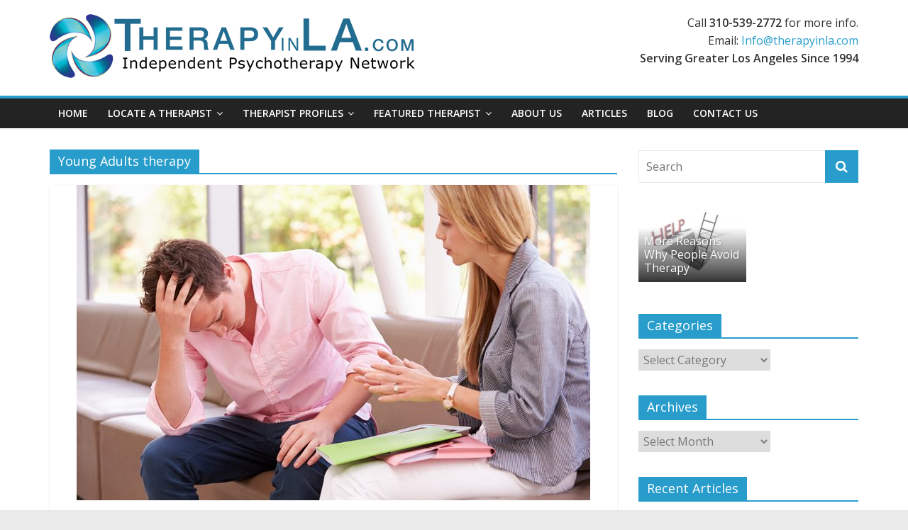

--- FILE ---
content_type: text/html; charset=UTF-8
request_url: https://therapyinla.com/tag/young-adults-therapy/
body_size: 13117
content:
<!DOCTYPE html>
<html lang="en-US">
<head>
	<meta charset="UTF-8"/>
	<meta name="viewport" content="width=device-width, initial-scale=1">
	<link rel="profile" href="https://gmpg.org/xfn/11"/>
	<title>Young Adults therapy | Therapy in Los Angeles</title>

<!-- All In One SEO Pack 3.6.2ob_start_detected [-1,-1] -->
<script type="application/ld+json" class="aioseop-schema">{"@context":"https://schema.org","@graph":[{"@type":"Organization","@id":"https://therapyinla.com/#organization","url":"https://therapyinla.com/","name":"Therapy in Los Angeles","sameAs":[],"logo":{"@type":"ImageObject","@id":"https://therapyinla.com/#logo","url":"https://therapyinla.com/wp-content/uploads/2017/07/cropped-los-angeles-therapy-logo.png","caption":""},"image":{"@id":"https://therapyinla.com/#logo"}},{"@type":"WebSite","@id":"https://therapyinla.com/#website","url":"https://therapyinla.com/","name":"Therapy in Los Angeles","publisher":{"@id":"https://therapyinla.com/#organization"},"potentialAction":{"@type":"SearchAction","target":"https://therapyinla.com/?s={search_term_string}","query-input":"required name=search_term_string"}},{"@type":"CollectionPage","@id":"https://therapyinla.com/tag/young-adults-therapy/#collectionpage","url":"https://therapyinla.com/tag/young-adults-therapy/","inLanguage":"en-US","name":"Young Adults therapy","isPartOf":{"@id":"https://therapyinla.com/#website"},"breadcrumb":{"@id":"https://therapyinla.com/tag/young-adults-therapy/#breadcrumblist"}},{"@type":"BreadcrumbList","@id":"https://therapyinla.com/tag/young-adults-therapy/#breadcrumblist","itemListElement":[{"@type":"ListItem","position":1,"item":{"@type":"WebPage","@id":"https://therapyinla.com/","url":"https://therapyinla.com/","name":"Therapy in Los Angeles"}},{"@type":"ListItem","position":2,"item":{"@type":"WebPage","@id":"https://therapyinla.com/tag/young-adults-therapy/","url":"https://therapyinla.com/tag/young-adults-therapy/","name":"Young Adults therapy"}}]}]}</script>
<link rel="canonical" href="https://therapyinla.com/tag/young-adults-therapy/" />
<!-- All In One SEO Pack -->
<link rel='dns-prefetch' href='//fonts.googleapis.com' />
<link rel='dns-prefetch' href='//s.w.org' />
<link rel="alternate" type="application/rss+xml" title="Therapy in Los Angeles &raquo; Feed" href="https://therapyinla.com/feed/" />
<link rel="alternate" type="application/rss+xml" title="Therapy in Los Angeles &raquo; Comments Feed" href="https://therapyinla.com/comments/feed/" />
<link rel="alternate" type="application/rss+xml" title="Therapy in Los Angeles &raquo; Young Adults therapy Tag Feed" href="https://therapyinla.com/tag/young-adults-therapy/feed/" />
		<script type="text/javascript">
			window._wpemojiSettings = {"baseUrl":"https:\/\/s.w.org\/images\/core\/emoji\/12.0.0-1\/72x72\/","ext":".png","svgUrl":"https:\/\/s.w.org\/images\/core\/emoji\/12.0.0-1\/svg\/","svgExt":".svg","source":{"concatemoji":"https:\/\/therapyinla.com\/wp-includes\/js\/wp-emoji-release.min.js?ver=5.4.18"}};
			/*! This file is auto-generated */
			!function(e,a,t){var n,r,o,i=a.createElement("canvas"),p=i.getContext&&i.getContext("2d");function s(e,t){var a=String.fromCharCode;p.clearRect(0,0,i.width,i.height),p.fillText(a.apply(this,e),0,0);e=i.toDataURL();return p.clearRect(0,0,i.width,i.height),p.fillText(a.apply(this,t),0,0),e===i.toDataURL()}function c(e){var t=a.createElement("script");t.src=e,t.defer=t.type="text/javascript",a.getElementsByTagName("head")[0].appendChild(t)}for(o=Array("flag","emoji"),t.supports={everything:!0,everythingExceptFlag:!0},r=0;r<o.length;r++)t.supports[o[r]]=function(e){if(!p||!p.fillText)return!1;switch(p.textBaseline="top",p.font="600 32px Arial",e){case"flag":return s([127987,65039,8205,9895,65039],[127987,65039,8203,9895,65039])?!1:!s([55356,56826,55356,56819],[55356,56826,8203,55356,56819])&&!s([55356,57332,56128,56423,56128,56418,56128,56421,56128,56430,56128,56423,56128,56447],[55356,57332,8203,56128,56423,8203,56128,56418,8203,56128,56421,8203,56128,56430,8203,56128,56423,8203,56128,56447]);case"emoji":return!s([55357,56424,55356,57342,8205,55358,56605,8205,55357,56424,55356,57340],[55357,56424,55356,57342,8203,55358,56605,8203,55357,56424,55356,57340])}return!1}(o[r]),t.supports.everything=t.supports.everything&&t.supports[o[r]],"flag"!==o[r]&&(t.supports.everythingExceptFlag=t.supports.everythingExceptFlag&&t.supports[o[r]]);t.supports.everythingExceptFlag=t.supports.everythingExceptFlag&&!t.supports.flag,t.DOMReady=!1,t.readyCallback=function(){t.DOMReady=!0},t.supports.everything||(n=function(){t.readyCallback()},a.addEventListener?(a.addEventListener("DOMContentLoaded",n,!1),e.addEventListener("load",n,!1)):(e.attachEvent("onload",n),a.attachEvent("onreadystatechange",function(){"complete"===a.readyState&&t.readyCallback()})),(n=t.source||{}).concatemoji?c(n.concatemoji):n.wpemoji&&n.twemoji&&(c(n.twemoji),c(n.wpemoji)))}(window,document,window._wpemojiSettings);
		</script>
		<style type="text/css">
img.wp-smiley,
img.emoji {
	display: inline !important;
	border: none !important;
	box-shadow: none !important;
	height: 1em !important;
	width: 1em !important;
	margin: 0 .07em !important;
	vertical-align: -0.1em !important;
	background: none !important;
	padding: 0 !important;
}
</style>
	<link rel='stylesheet' id='cattopage_wud_site_style-css'  href='https://therapyinla.com/wp-content/plugins/category-to-pages-wud/css/category-to-pages-wud.css' type='text/css' media='all' />
<link rel='stylesheet' id='cattopage_wud_img_style-css'  href='https://therapyinla.com/wp-content/plugins/category-to-pages-wud/css/jquery.ctp_wud.css' type='text/css' media='all' />
<link rel='stylesheet' id='wp-block-library-css'  href='https://therapyinla.com/wp-includes/css/dist/block-library/style.min.css?ver=5.4.18' type='text/css' media='all' />
<link rel='stylesheet' id='wp-block-library-theme-css'  href='https://therapyinla.com/wp-includes/css/dist/block-library/theme.min.css?ver=5.4.18' type='text/css' media='all' />
<link rel='stylesheet' id='contact-form-7-css'  href='https://therapyinla.com/wp-content/plugins/contact-form-7/includes/css/styles.css?ver=5.1.9' type='text/css' media='all' />
<link rel='stylesheet' id='magic-liquidizer-table-style-css'  href='https://therapyinla.com/wp-content/plugins/magic-liquidizer-responsive-table/idcss/ml-responsive-table.css?ver=2.0.3' type='text/css' media='all' />
<link rel='stylesheet' id='page-list-style-css'  href='https://therapyinla.com/wp-content/plugins/page-list/css/page-list.css?ver=5.2' type='text/css' media='all' />
<link rel='stylesheet' id='SFSImainCss-css'  href='https://therapyinla.com/wp-content/plugins/ultimate-social-media-icons/css/sfsi-style.css?ver=5.4.18' type='text/css' media='all' />
<link rel='stylesheet' id='colormag_google_fonts-css'  href='//fonts.googleapis.com/css?family=Open+Sans%3A400%2C600&#038;ver=5.4.18' type='text/css' media='all' />
<link rel='stylesheet' id='colormag_style-css'  href='https://therapyinla.com/wp-content/themes/colormag/style.css?ver=5.4.18' type='text/css' media='all' />
<link rel='stylesheet' id='colormag-fontawesome-css'  href='https://therapyinla.com/wp-content/themes/colormag/fontawesome/css/font-awesome.css?ver=4.2.1' type='text/css' media='all' />
<script>if (document.location.protocol != "https:") {document.location = document.URL.replace(/^http:/i, "https:");}</script><script type='text/javascript' src='https://therapyinla.com/wp-includes/js/jquery/jquery.js?ver=1.12.4-wp'></script>
<script type='text/javascript' src='https://therapyinla.com/wp-includes/js/jquery/jquery-migrate.min.js?ver=1.4.1'></script>
<script type='text/javascript' src='https://therapyinla.com/wp-content/plugins/magic-liquidizer-responsive-table/idjs/ml.responsive.table.min.js?ver=2.0.3'></script>
<!--[if lte IE 8]>
<script type='text/javascript' src='https://therapyinla.com/wp-content/themes/colormag/js/html5shiv.min.js?ver=5.4.18'></script>
<![endif]-->
<link rel='https://api.w.org/' href='https://therapyinla.com/wp-json/' />
<link rel="EditURI" type="application/rsd+xml" title="RSD" href="https://therapyinla.com/xmlrpc.php?rsd" />
<link rel="wlwmanifest" type="application/wlwmanifest+xml" href="https://therapyinla.com/wp-includes/wlwmanifest.xml" /> 
<meta name="generator" content="WordPress 5.4.18" />
<meta name = "viewport" content = "user-scalable=no, width=device-width">
<meta name="apple-mobile-web-app-capable" content="yes" /><meta name="follow.[base64]" content="uaemtgxCUhYNzc0gcQ0U"/><link rel="icon" href="https://therapyinla.com/wp-content/uploads/2017/05/cropped-tlaicon-32x32.png" sizes="32x32" />
<link rel="icon" href="https://therapyinla.com/wp-content/uploads/2017/05/cropped-tlaicon-192x192.png" sizes="192x192" />
<link rel="apple-touch-icon" href="https://therapyinla.com/wp-content/uploads/2017/05/cropped-tlaicon-180x180.png" />
<meta name="msapplication-TileImage" content="https://therapyinla.com/wp-content/uploads/2017/05/cropped-tlaicon-270x270.png" />
		<style type="text/css" id="wp-custom-css">
			.entry-header .entry-title {
    display: none;
}

#site-navigation {
  float: none;
  text-align: left;
}
#site-navigation ul li {
  display: inline-block;
  float: none;
}
td, th {
border: 0px solid #CCCCCC;
}
.below-entry-meta {
display: none;
}
.cat-links {
    display: none;
}
.footer-socket-wrapper .copyright {
    display:none;
	}			</style>
		</head>

<body data-rsssl=1 class="archive tag tag-young-adults-therapy tag-258 wp-custom-logo wp-embed-responsive  wide">



<div id="page" class="hfeed site">
	<a class="skip-link screen-reader-text" href="#main">Skip to content</a>

	
	
	<header id="masthead" class="site-header clearfix ">
		<div id="header-text-nav-container" class="clearfix">

			
			
			
		<div class="inner-wrap">

			<div id="header-text-nav-wrap" class="clearfix">
				<div id="header-left-section">
											<div id="header-logo-image">
							<a href="https://therapyinla.com/" class="custom-logo-link" rel="home"><img width="515" height="90" src="https://therapyinla.com/wp-content/uploads/2017/07/cropped-los-angeles-therapy-logo.png" class="custom-logo" alt="Therapy in Los Angeles" srcset="https://therapyinla.com/wp-content/uploads/2017/07/cropped-los-angeles-therapy-logo.png 515w, https://therapyinla.com/wp-content/uploads/2017/07/cropped-los-angeles-therapy-logo-300x52.png 300w" sizes="(max-width: 515px) 100vw, 515px" /></a>						</div><!-- #header-logo-image -->
											<div id="header-text" class="screen-reader-text">
													<h3 id="site-title">
								<a href="https://therapyinla.com/" title="Therapy in Los Angeles" rel="home">Therapy in Los Angeles</a>
							</h3>
																		<p id="site-description">Psychologists and Psychotherapists in Los Angeles Area</p>
						<!-- #site-description -->
					</div><!-- #header-text -->
				</div><!-- #header-left-section -->
				<div id="header-right-section">
											<div id="header-right-sidebar" class="clearfix">
							<aside id="text-3" class="widget widget_text clearfix">			<div class="textwidget">Call <strong>310-539-2772</strong> for more info.<br>
Email: <a href="mailto:Info@therapyinla.com">Info@therapyinla.com</a><br>
<strong>Serving Greater Los Angeles Since 1994</strong><br></div>
		</aside>						</div>
										</div><!-- #header-right-section -->

			</div><!-- #header-text-nav-wrap -->

		</div><!-- .inner-wrap -->

		
			
			
		<nav id="site-navigation" class="main-navigation clearfix" role="navigation">
			<div class="inner-wrap clearfix">
				
				
				<p class="menu-toggle"></p>
				<div class="menu-primary-container"><ul id="menu-mainnav" class="menu"><li id="menu-item-21" class="menu-item menu-item-type-post_type menu-item-object-page menu-item-home menu-item-21"><a href="https://therapyinla.com/">Home</a></li>
<li id="menu-item-20" class="menu-item menu-item-type-post_type menu-item-object-page menu-item-has-children menu-item-20"><a href="https://therapyinla.com/locate-a-los-angeles-therapist/">Locate a Therapist</a>
<ul class="sub-menu">
	<li id="menu-item-105" class="menu-item menu-item-type-custom menu-item-object-custom menu-item-105"><a href="/locate-a-los-angeles-therapist/">All Therapists</a></li>
	<li id="menu-item-54" class="menu-item menu-item-type-post_type menu-item-object-page menu-item-54"><a href="https://therapyinla.com/south-bay-long-beach-therapists/">South Bay – Long Beach</a></li>
	<li id="menu-item-57" class="menu-item menu-item-type-post_type menu-item-object-page menu-item-57"><a href="https://therapyinla.com/west-los-angeles-santa-monica/">W. Los Angeles – Santa Monica</a></li>
	<li id="menu-item-61" class="menu-item menu-item-type-post_type menu-item-object-page menu-item-61"><a href="https://therapyinla.com/beverly-hills-los-angeles/">Beverly Hills – Los Angeles</a></li>
	<li id="menu-item-64" class="menu-item menu-item-type-post_type menu-item-object-page menu-item-64"><a href="https://therapyinla.com/pasadena-glendale-encino/">Pasadena  -Glendale – Encino</a></li>
</ul>
</li>
<li id="menu-item-142" class="menu-item menu-item-type-custom menu-item-object-custom menu-item-has-children menu-item-142"><a href="#">Therapist Profiles</a>
<ul class="sub-menu">
	<li id="menu-item-184" class="menu-item menu-item-type-post_type menu-item-object-page menu-item-184"><a href="https://therapyinla.com/jeffrey-lance-glendale-family-couples-therapists/">Jeffrey M. Lance, Ph.D.</a></li>
	<li id="menu-item-161" class="menu-item menu-item-type-post_type menu-item-object-page menu-item-161"><a href="https://therapyinla.com/dorothea-mcarthur-los-angeles-psychologist-therapist/">Dorothea McArthur, PhD</a></li>
	<li id="menu-item-171" class="menu-item menu-item-type-post_type menu-item-object-page menu-item-171"><a href="https://therapyinla.com/malcolm-miller/">Malcolm Miller, Ph.D.</a></li>
	<li id="menu-item-198" class="menu-item menu-item-type-post_type menu-item-object-page menu-item-198"><a href="https://therapyinla.com/glenn-peters-encino-therapist-counselors/">Glenn Peters, Ph.D.</a></li>
	<li id="menu-item-174" class="menu-item menu-item-type-post_type menu-item-object-page menu-item-174"><a href="https://therapyinla.com/sandy-plone-ph-d/">Sandy Plone, Ph.D.</a></li>
	<li id="menu-item-191" class="menu-item menu-item-type-post_type menu-item-object-page menu-item-191"><a href="https://therapyinla.com/arcadia-california-therapists-counselors/">Sue Rice, Ph.D.</a></li>
	<li id="menu-item-181" class="menu-item menu-item-type-post_type menu-item-object-page menu-item-181"><a href="https://therapyinla.com/susan-slate-santa-monica-therapist/">Susan Harper Slate, Ph.D.</a></li>
	<li id="menu-item-194" class="menu-item menu-item-type-post_type menu-item-object-page menu-item-194"><a href="https://therapyinla.com/alan-solomon-torrance-therapists/">Alan Solomon, Ph.D.</a></li>
	<li id="menu-item-197" class="menu-item menu-item-type-post_type menu-item-object-page menu-item-197"><a href="https://therapyinla.com/margaret-stoll-redondo-beach-therapy/">Margaret L. Stoll, Ph.D.</a></li>
</ul>
</li>
<li id="menu-item-65" class="menu-item menu-item-type-custom menu-item-object-custom menu-item-has-children menu-item-65"><a>Featured Therapist</a>
<ul class="sub-menu">
	<li id="menu-item-762" class="menu-item menu-item-type-custom menu-item-object-custom menu-item-762"><a href="https://therapyinla.com/dorothea-mcarthur-los-angeles-psychologist-therapist/">Therapist of the Month</a></li>
	<li id="menu-item-962" class="menu-item menu-item-type-custom menu-item-object-custom menu-item-962"><a href="https://therapyinla.com/four-kinds-of-workers-interact-which-are-you/">Featured Article</a></li>
</ul>
</li>
<li id="menu-item-77" class="menu-item menu-item-type-post_type menu-item-object-page menu-item-77"><a href="https://therapyinla.com/about-therapy/">About Us</a></li>
<li id="menu-item-1278" class="menu-item menu-item-type-post_type menu-item-object-page menu-item-1278"><a href="https://therapyinla.com/therapists-articles/">Articles</a></li>
<li id="menu-item-71" class="menu-item menu-item-type-post_type menu-item-object-page current_page_parent menu-item-71"><a href="https://therapyinla.com/blog/">Blog</a></li>
<li id="menu-item-104" class="menu-item menu-item-type-post_type menu-item-object-page menu-item-104"><a href="https://therapyinla.com/contact-us/">Contact Us</a></li>
</ul></div>
			</div>
		</nav>

		
		</div><!-- #header-text-nav-container -->

		
	</header>

		
	<div id="main" class="clearfix">
		<div class="inner-wrap clearfix">

	
	<div id="primary">
		<div id="content" class="clearfix">

			
				<header class="page-header">
               					<h1 class="page-title">
               <span>
						Young Adults therapy					</span></h1>
                  									</header><!-- .page-header -->

            <div class="article-container">

   				
   				
   					
<article id="post-910" class="post-910 post type-post status-publish format-standard has-post-thumbnail hentry category-young-adults tag-anxiety tag-college-students tag-college-students-therapy tag-counseling tag-depression tag-young-adults-therapy">
   
         <div class="featured-image">
         <a href="https://therapyinla.com/college-students-often-need-therapy/" title="College Students Often Need Therapy"><img width="724" height="445" src="https://therapyinla.com/wp-content/uploads/2018/04/college-student-724x445.jpg" class="attachment-colormag-featured-image size-colormag-featured-image wp-post-image" alt="" /></a>
      </div>
   
   <div class="article-content clearfix">

      
      <div class="above-entry-meta"><span class="cat-links"><a href="https://therapyinla.com/category/young-adults/"  rel="category tag">YOUNG ADULTS</a>&nbsp;</span></div>
      <header class="entry-header">
         <h2 class="entry-title">
            <a href="https://therapyinla.com/college-students-often-need-therapy/" title="College Students Often Need Therapy">College Students Often Need Therapy</a>
         </h2>
      </header>

      <div class="below-entry-meta">
			<span class="posted-on"><a href="https://therapyinla.com/college-students-often-need-therapy/" title="5:28 pm" rel="bookmark"><i class="fa fa-calendar-o"></i> <time class="entry-date published" datetime="2018-04-13T17:28:44+00:00">April 13, 2018</time><time class="updated" datetime="2018-04-13T17:29:58+00:00">April 13, 2018</time></a></span>
			<span class="byline">
				<span class="author vcard">
					<i class="fa fa-user"></i>
					<a class="url fn n"
					   href="https://therapyinla.com/author/chrisjo/"
					   title="chrisjo">chrisjo					</a>
				</span>
			</span>

			<span class="tag-links"><i class="fa fa-tags"></i><a href="https://therapyinla.com/tag/anxiety/" rel="tag">Anxiety</a>, <a href="https://therapyinla.com/tag/college-students/" rel="tag">college students</a>, <a href="https://therapyinla.com/tag/college-students-therapy/" rel="tag">College Students Therapy</a>, <a href="https://therapyinla.com/tag/counseling/" rel="tag">counseling</a>, <a href="https://therapyinla.com/tag/depression/" rel="tag">depression</a>, <a href="https://therapyinla.com/tag/young-adults-therapy/" rel="tag">Young Adults therapy</a></span></div>
      <div class="entry-content clearfix">
         <p>COLLEGE STUDENTS OFTEN NEED THERAPY &nbsp; College students are experiencing strikingly high rates of psychological difficulties. A recent study made</p>
         <a class="more-link" title="College Students Often Need Therapy" href="https://therapyinla.com/college-students-often-need-therapy/"><span>Read more</span></a>
      </div>

   </div>

   </article>
   				
            </div>

				

			
		</div><!-- #content -->
	</div><!-- #primary -->

	
<div id="secondary">
			
		<aside id="search-3" class="widget widget_search clearfix"><form action="https://therapyinla.com/" class="search-form searchform clearfix" method="get">
   <div class="search-wrap">
      <input type="text" placeholder="Search" class="s field" name="s">
      <button class="search-icon" type="submit"></button>
   </div>
</form><!-- .searchform --></aside><aside id="colormag_highlighted_posts_widget-7" class="widget widget_highlighted_posts widget_featured_meta clearfix">		<div class="widget_highlighted_post_area">
										<div class="single-article">
					<figure class="highlights-featured-image"><a href="https://therapyinla.com/more-reasons-people-avoid-therapy/" title="More Reasons Why People Avoid Therapy"><img width="392" height="272" src="https://therapyinla.com/wp-content/uploads/2018/02/need-therapy-392x272.jpg" class="attachment-colormag-highlighted-post size-colormag-highlighted-post wp-post-image" alt="More Reasons Why People Avoid Therapy" title="More Reasons Why People Avoid Therapy" srcset="https://therapyinla.com/wp-content/uploads/2018/02/need-therapy-392x272.jpg 392w, https://therapyinla.com/wp-content/uploads/2018/02/need-therapy-130x90.jpg 130w" sizes="(max-width: 392px) 100vw, 392px" /></a></figure>					<div class="article-content">
						<div class="above-entry-meta"><span class="cat-links"><a href="https://therapyinla.com/category/seeking-therapy/"  rel="category tag">SEEKING THERAPY</a>&nbsp;</span></div>						<h3 class="entry-title">
							<a href="https://therapyinla.com/more-reasons-people-avoid-therapy/" title="More Reasons Why People Avoid Therapy">More Reasons Why People Avoid Therapy</a>
						</h3>
						<div class="below-entry-meta">
							<span class="posted-on"><a href="https://therapyinla.com/more-reasons-people-avoid-therapy/" title="5:31 pm" rel="bookmark"><i class="fa fa-calendar-o"></i> <time class="entry-date published" datetime="2018-02-27T17:31:54+00:00">February 27, 2018</time><time class="updated" datetime="2018-02-27T17:34:07+00:00">February 27, 2018</time></a></span>							<span class="byline"><span class="author vcard"><i class="fa fa-user"></i><a class="url fn n" href="https://therapyinla.com/author/chrisjo/" title="chrisjo">chrisjo</a></span></span>
													</div>
					</div>

				</div>
						</div>
		</aside><aside id="categories-2" class="widget widget_categories clearfix"><h3 class="widget-title"><span>Categories</span></h3><form action="https://therapyinla.com" method="get"><label class="screen-reader-text" for="cat">Categories</label><select  name='cat' id='cat' class='postform' >
	<option value='-1'>Select Category</option>
	<option class="level-0" value="264">ADHD</option>
	<option class="level-0" value="7">ADOLESCENCE</option>
	<option class="level-0" value="8">ADOPTION</option>
	<option class="level-0" value="624">AGING</option>
	<option class="level-0" value="300">ANIMAL ASSISTED THERAPY</option>
	<option class="level-0" value="10">ANXIETY</option>
	<option class="level-0" value="580">Child Abuse</option>
	<option class="level-0" value="339">CHILDHOOD TRAUMA</option>
	<option class="level-0" value="475">CHILDREN/STRESS</option>
	<option class="level-0" value="12">COMMUNICATION</option>
	<option class="level-0" value="232">DEPRESSION</option>
	<option class="level-0" value="590">DIGITAL COMMUNICATION</option>
	<option class="level-0" value="407">DISABILITIES</option>
	<option class="level-0" value="14">EATING DISORDERS</option>
	<option class="level-0" value="273">EDUCATION</option>
	<option class="level-0" value="423">EMOTIONAL REGULATION</option>
	<option class="level-0" value="388">EXERCISE</option>
	<option class="level-0" value="16">FAMILIES</option>
	<option class="level-0" value="260">FINANCES/MONEY</option>
	<option class="level-0" value="227">GOAL SETTING</option>
	<option class="level-0" value="18">GRIEF</option>
	<option class="level-0" value="132">HEALTH &amp; WELL-BEING</option>
	<option class="level-0" value="636">HOLIDAY CELEBRATIONS</option>
	<option class="level-0" value="291">INSURANCE</option>
	<option class="level-0" value="5">IPN Member Articles</option>
	<option class="level-0" value="20">LIFE TRANSITIONS</option>
	<option class="level-0" value="453">LONELINESS</option>
	<option class="level-0" value="21">MARRIAGE</option>
	<option class="level-0" value="112">MEDICAL CARE</option>
	<option class="level-0" value="22">MENTAL HEALTH CARE</option>
	<option class="level-0" value="621">PARENTING</option>
	<option class="level-0" value="117">PHYSICAL ILLNESS</option>
	<option class="level-0" value="28">PSYCHOTHERAPY</option>
	<option class="level-0" value="325">QUALITY CARE</option>
	<option class="level-0" value="2">RELATIONSHIPS</option>
	<option class="level-0" value="243">SEEKING THERAPY</option>
	<option class="level-0" value="346">SLEEP</option>
	<option class="level-0" value="33">STRESS</option>
	<option class="level-0" value="575">SUBSTANCE ABUSE</option>
	<option class="level-0" value="250">TECHNOLOGY</option>
	<option class="level-0" value="355">THERAPIST CHOICES</option>
	<option class="level-0" value="35">WELLBEING</option>
	<option class="level-0" value="256">YOUNG ADULTS</option>
</select>
</form>
<script type="text/javascript">
/* <![CDATA[ */
(function() {
	var dropdown = document.getElementById( "cat" );
	function onCatChange() {
		if ( dropdown.options[ dropdown.selectedIndex ].value > 0 ) {
			dropdown.parentNode.submit();
		}
	}
	dropdown.onchange = onCatChange;
})();
/* ]]> */
</script>

			</aside><aside id="archives-2" class="widget widget_archive clearfix"><h3 class="widget-title"><span>Archives</span></h3>		<label class="screen-reader-text" for="archives-dropdown-2">Archives</label>
		<select id="archives-dropdown-2" name="archive-dropdown">
			
			<option value="">Select Month</option>
				<option value='https://therapyinla.com/2023/01/'> January 2023 &nbsp;(1)</option>
	<option value='https://therapyinla.com/2022/12/'> December 2022 &nbsp;(1)</option>
	<option value='https://therapyinla.com/2022/11/'> November 2022 &nbsp;(1)</option>
	<option value='https://therapyinla.com/2022/10/'> October 2022 &nbsp;(1)</option>
	<option value='https://therapyinla.com/2022/09/'> September 2022 &nbsp;(1)</option>
	<option value='https://therapyinla.com/2022/08/'> August 2022 &nbsp;(2)</option>
	<option value='https://therapyinla.com/2022/07/'> July 2022 &nbsp;(2)</option>
	<option value='https://therapyinla.com/2022/06/'> June 2022 &nbsp;(2)</option>
	<option value='https://therapyinla.com/2022/05/'> May 2022 &nbsp;(2)</option>
	<option value='https://therapyinla.com/2022/04/'> April 2022 &nbsp;(2)</option>
	<option value='https://therapyinla.com/2022/03/'> March 2022 &nbsp;(2)</option>
	<option value='https://therapyinla.com/2022/02/'> February 2022 &nbsp;(2)</option>
	<option value='https://therapyinla.com/2022/01/'> January 2022 &nbsp;(2)</option>
	<option value='https://therapyinla.com/2021/12/'> December 2021 &nbsp;(3)</option>
	<option value='https://therapyinla.com/2021/10/'> October 2021 &nbsp;(2)</option>
	<option value='https://therapyinla.com/2021/09/'> September 2021 &nbsp;(3)</option>
	<option value='https://therapyinla.com/2021/07/'> July 2021 &nbsp;(2)</option>
	<option value='https://therapyinla.com/2021/06/'> June 2021 &nbsp;(2)</option>
	<option value='https://therapyinla.com/2021/05/'> May 2021 &nbsp;(2)</option>
	<option value='https://therapyinla.com/2021/04/'> April 2021 &nbsp;(2)</option>
	<option value='https://therapyinla.com/2021/03/'> March 2021 &nbsp;(2)</option>
	<option value='https://therapyinla.com/2021/02/'> February 2021 &nbsp;(2)</option>
	<option value='https://therapyinla.com/2021/01/'> January 2021 &nbsp;(2)</option>
	<option value='https://therapyinla.com/2020/12/'> December 2020 &nbsp;(2)</option>
	<option value='https://therapyinla.com/2020/11/'> November 2020 &nbsp;(2)</option>
	<option value='https://therapyinla.com/2020/10/'> October 2020 &nbsp;(2)</option>
	<option value='https://therapyinla.com/2020/09/'> September 2020 &nbsp;(2)</option>
	<option value='https://therapyinla.com/2020/08/'> August 2020 &nbsp;(2)</option>
	<option value='https://therapyinla.com/2020/07/'> July 2020 &nbsp;(2)</option>
	<option value='https://therapyinla.com/2020/06/'> June 2020 &nbsp;(2)</option>
	<option value='https://therapyinla.com/2020/05/'> May 2020 &nbsp;(2)</option>
	<option value='https://therapyinla.com/2020/04/'> April 2020 &nbsp;(3)</option>
	<option value='https://therapyinla.com/2020/03/'> March 2020 &nbsp;(3)</option>
	<option value='https://therapyinla.com/2020/02/'> February 2020 &nbsp;(2)</option>
	<option value='https://therapyinla.com/2020/01/'> January 2020 &nbsp;(2)</option>
	<option value='https://therapyinla.com/2019/12/'> December 2019 &nbsp;(2)</option>
	<option value='https://therapyinla.com/2019/11/'> November 2019 &nbsp;(1)</option>
	<option value='https://therapyinla.com/2019/10/'> October 2019 &nbsp;(2)</option>
	<option value='https://therapyinla.com/2019/09/'> September 2019 &nbsp;(2)</option>
	<option value='https://therapyinla.com/2019/08/'> August 2019 &nbsp;(2)</option>
	<option value='https://therapyinla.com/2019/07/'> July 2019 &nbsp;(2)</option>
	<option value='https://therapyinla.com/2019/06/'> June 2019 &nbsp;(2)</option>
	<option value='https://therapyinla.com/2019/05/'> May 2019 &nbsp;(2)</option>
	<option value='https://therapyinla.com/2019/04/'> April 2019 &nbsp;(2)</option>
	<option value='https://therapyinla.com/2019/03/'> March 2019 &nbsp;(2)</option>
	<option value='https://therapyinla.com/2019/02/'> February 2019 &nbsp;(2)</option>
	<option value='https://therapyinla.com/2019/01/'> January 2019 &nbsp;(2)</option>
	<option value='https://therapyinla.com/2018/12/'> December 2018 &nbsp;(1)</option>
	<option value='https://therapyinla.com/2018/11/'> November 2018 &nbsp;(2)</option>
	<option value='https://therapyinla.com/2018/10/'> October 2018 &nbsp;(2)</option>
	<option value='https://therapyinla.com/2018/09/'> September 2018 &nbsp;(2)</option>
	<option value='https://therapyinla.com/2018/08/'> August 2018 &nbsp;(2)</option>
	<option value='https://therapyinla.com/2018/07/'> July 2018 &nbsp;(2)</option>
	<option value='https://therapyinla.com/2018/06/'> June 2018 &nbsp;(2)</option>
	<option value='https://therapyinla.com/2018/05/'> May 2018 &nbsp;(2)</option>
	<option value='https://therapyinla.com/2018/04/'> April 2018 &nbsp;(2)</option>
	<option value='https://therapyinla.com/2018/03/'> March 2018 &nbsp;(2)</option>
	<option value='https://therapyinla.com/2018/02/'> February 2018 &nbsp;(2)</option>
	<option value='https://therapyinla.com/2018/01/'> January 2018 &nbsp;(2)</option>
	<option value='https://therapyinla.com/2017/12/'> December 2017 &nbsp;(2)</option>
	<option value='https://therapyinla.com/2017/11/'> November 2017 &nbsp;(2)</option>
	<option value='https://therapyinla.com/2017/10/'> October 2017 &nbsp;(1)</option>
	<option value='https://therapyinla.com/2017/09/'> September 2017 &nbsp;(1)</option>
	<option value='https://therapyinla.com/2017/08/'> August 2017 &nbsp;(2)</option>

		</select>

<script type="text/javascript">
/* <![CDATA[ */
(function() {
	var dropdown = document.getElementById( "archives-dropdown-2" );
	function onSelectChange() {
		if ( dropdown.options[ dropdown.selectedIndex ].value !== '' ) {
			document.location.href = this.options[ this.selectedIndex ].value;
		}
	}
	dropdown.onchange = onSelectChange;
})();
/* ]]> */
</script>

		</aside>		<aside id="recent-posts-2" class="widget widget_recent_entries clearfix">		<h3 class="widget-title"><span>Recent Articles</span></h3>		<ul>
											<li>
					<a href="https://therapyinla.com/what-are-the-risks-of-more-widespread-loneliness/">WHAT are the RISKS of MORE WIDESPREAD LONELINESS?</a>
									</li>
											<li>
					<a href="https://therapyinla.com/beyond-six-months-what-are-the-possible-effects-of-covid-19/">BEYOND SIX MONTHS, WHAT are the POSSIBLE EFFECTS OF COVID-19?</a>
									</li>
											<li>
					<a href="https://therapyinla.com/how-can-we-celebrate-holidays-post-covid-with-less-stress/">HOW can WE CELEBRATE HOLIDAYS (POST-COVID) with LESS STRESS?</a>
									</li>
											<li>
					<a href="https://therapyinla.com/how-prevalent-is-depression/">HOW PREVALENT IS DEPRESSION?</a>
									</li>
											<li>
					<a href="https://therapyinla.com/what-does-early-data-show-about-the-benefits-of-treatments-for-covid-19/">WHAT DOES EARLY DATA SHOW ABOUT the BENEFITS of TREATMENTS for COVID 19?</a>
									</li>
											<li>
					<a href="https://therapyinla.com/what-are-the-risks-really-long-term-of-less-healthy-eating/">WHAT are the RISKS, REALLY LONG-TERM, of LESS HEALTHY EATING?</a>
									</li>
											<li>
					<a href="https://therapyinla.com/parents-what-do-your-children-understand-about-your-adult-interactions/">PARENTS:  WHAT DO YOUR CHILDREN UNDERSTAND ABOUT YOUR ADULT INTERACTIONS?</a>
									</li>
											<li>
					<a href="https://therapyinla.com/what-are-the-actual-risks-with-omicron-variants/">WHAT are the ACTUAL RISKS with OMICRON VARIANTS?</a>
									</li>
											<li>
					<a href="https://therapyinla.com/how-widespread-a-problem-is-insomnia-especially-due-to-covid-19/">HOW WIDESPREAD a PROBLEM is INSOMNIA, ESPECIALLY DUE to COVID-19?</a>
									</li>
											<li>
					<a href="https://therapyinla.com/what-are-the-risks-of-long-covid-for-less-severely-ill-patients/">WHAT are the RISKS of LONG COVID for LESS SEVERELY ILL PATIENTS?</a>
									</li>
					</ul>
		</aside>
	</div>
	

</div><!-- .inner-wrap -->
</div><!-- #main -->

	<div class="advertisement_above_footer">
		<div class="inner-wrap">
			<aside id="categories-8" class="widget widget_categories clearfix"><h3 class="widget-title"><span>All Articles by Category</span></h3><form action="https://therapyinla.com" method="get"><label class="screen-reader-text" for="categories-dropdown-8">All Articles by Category</label><select  name='cat' id='categories-dropdown-8' class='postform' >
	<option value='-1'>Select Category</option>
	<option class="level-0" value="264">ADHD</option>
	<option class="level-0" value="7">ADOLESCENCE</option>
	<option class="level-0" value="8">ADOPTION</option>
	<option class="level-0" value="624">AGING</option>
	<option class="level-0" value="300">ANIMAL ASSISTED THERAPY</option>
	<option class="level-0" value="10">ANXIETY</option>
	<option class="level-0" value="580">Child Abuse</option>
	<option class="level-0" value="339">CHILDHOOD TRAUMA</option>
	<option class="level-0" value="475">CHILDREN/STRESS</option>
	<option class="level-0" value="12">COMMUNICATION</option>
	<option class="level-0" value="232">DEPRESSION</option>
	<option class="level-0" value="590">DIGITAL COMMUNICATION</option>
	<option class="level-0" value="407">DISABILITIES</option>
	<option class="level-0" value="14">EATING DISORDERS</option>
	<option class="level-0" value="273">EDUCATION</option>
	<option class="level-0" value="423">EMOTIONAL REGULATION</option>
	<option class="level-0" value="388">EXERCISE</option>
	<option class="level-0" value="16">FAMILIES</option>
	<option class="level-0" value="260">FINANCES/MONEY</option>
	<option class="level-0" value="227">GOAL SETTING</option>
	<option class="level-0" value="18">GRIEF</option>
	<option class="level-0" value="132">HEALTH &amp; WELL-BEING</option>
	<option class="level-0" value="636">HOLIDAY CELEBRATIONS</option>
	<option class="level-0" value="291">INSURANCE</option>
	<option class="level-0" value="5">IPN Member Articles</option>
	<option class="level-0" value="20">LIFE TRANSITIONS</option>
	<option class="level-0" value="453">LONELINESS</option>
	<option class="level-0" value="21">MARRIAGE</option>
	<option class="level-0" value="112">MEDICAL CARE</option>
	<option class="level-0" value="22">MENTAL HEALTH CARE</option>
	<option class="level-0" value="621">PARENTING</option>
	<option class="level-0" value="117">PHYSICAL ILLNESS</option>
	<option class="level-0" value="28">PSYCHOTHERAPY</option>
	<option class="level-0" value="325">QUALITY CARE</option>
	<option class="level-0" value="2">RELATIONSHIPS</option>
	<option class="level-0" value="243">SEEKING THERAPY</option>
	<option class="level-0" value="346">SLEEP</option>
	<option class="level-0" value="33">STRESS</option>
	<option class="level-0" value="575">SUBSTANCE ABUSE</option>
	<option class="level-0" value="250">TECHNOLOGY</option>
	<option class="level-0" value="355">THERAPIST CHOICES</option>
	<option class="level-0" value="35">WELLBEING</option>
	<option class="level-0" value="256">YOUNG ADULTS</option>
</select>
</form>
<script type="text/javascript">
/* <![CDATA[ */
(function() {
	var dropdown = document.getElementById( "categories-dropdown-8" );
	function onCatChange() {
		if ( dropdown.options[ dropdown.selectedIndex ].value > 0 ) {
			dropdown.parentNode.submit();
		}
	}
	dropdown.onchange = onCatChange;
})();
/* ]]> */
</script>

			</aside><aside id="colormag_featured_posts_widget-2" class="widget widget_featured_posts widget_featured_meta clearfix">		<h3 class="widget-title" ><span >Newest Articles</span></h3>								<div class="first-post">			<div class="single-article clearfix">
				<figure><a href="https://therapyinla.com/what-are-the-risks-of-more-widespread-loneliness/" title="WHAT are the RISKS of MORE WIDESPREAD LONELINESS?"><img width="390" height="205" src="https://therapyinla.com/wp-content/uploads/2023/01/what-are-the-risks-of-loneliness-390x205.jpg" class="attachment-colormag-featured-post-medium size-colormag-featured-post-medium wp-post-image" alt="what-are-the-risks-of-loneliness" title="WHAT are the RISKS of MORE WIDESPREAD LONELINESS?" /></a></figure>				<div class="article-content">
					<div class="above-entry-meta"><span class="cat-links"><a href="https://therapyinla.com/category/loneliness/"  rel="category tag">LONELINESS</a>&nbsp;</span></div>					<h3 class="entry-title">
						<a href="https://therapyinla.com/what-are-the-risks-of-more-widespread-loneliness/" title="WHAT are the RISKS of MORE WIDESPREAD LONELINESS?">WHAT are the RISKS of MORE WIDESPREAD LONELINESS?</a>
					</h3>
					<div class="below-entry-meta">
						<span class="posted-on"><a href="https://therapyinla.com/what-are-the-risks-of-more-widespread-loneliness/" title="7:47 pm" rel="bookmark"><i class="fa fa-calendar-o"></i> <time class="entry-date published" datetime="2023-01-25T19:47:02+00:00">January 25, 2023</time><time class="updated" datetime="2023-01-25T19:47:12+00:00">January 25, 2023</time></a></span>						<span class="byline"><span class="author vcard"><i class="fa fa-user"></i><a class="url fn n" href="https://therapyinla.com/author/chrisjo/" title="chrisjo">chrisjo</a></span></span>
											</div>
											<div class="entry-content">
							<p>Living alone is a higher-risk lifestyle: higher rates of less healthy behaviors, such as smoking or eating poorly. Higher rates of alcohol abuse, high blood pressure, insomnia, less functioning immune system, too</p>
						</div>
									</div>

			</div>
			</div>									<div class="following-post">			<div class="single-article clearfix">
				<figure><a href="https://therapyinla.com/beyond-six-months-what-are-the-possible-effects-of-covid-19/" title="BEYOND SIX MONTHS, WHAT are the POSSIBLE EFFECTS OF COVID-19?"><img width="130" height="90" src="https://therapyinla.com/wp-content/uploads/2022/12/WHAT-POSSIBLE-EFFECTS-OF-COVID-19.-130x90.jpg" class="attachment-colormag-featured-post-small size-colormag-featured-post-small wp-post-image" alt="BEYOND SIX MONTHS, WHAT are the POSSIBLE EFFECTS OF COVID-19?" title="BEYOND SIX MONTHS, WHAT are the POSSIBLE EFFECTS OF COVID-19?" srcset="https://therapyinla.com/wp-content/uploads/2022/12/WHAT-POSSIBLE-EFFECTS-OF-COVID-19.-130x90.jpg 130w, https://therapyinla.com/wp-content/uploads/2022/12/WHAT-POSSIBLE-EFFECTS-OF-COVID-19.-392x272.jpg 392w" sizes="(max-width: 130px) 100vw, 130px" /></a></figure>				<div class="article-content">
					<div class="above-entry-meta"><span class="cat-links"><a href="https://therapyinla.com/category/health-well-being/"  rel="category tag">HEALTH &amp; WELL-BEING</a>&nbsp;</span></div>					<h3 class="entry-title">
						<a href="https://therapyinla.com/beyond-six-months-what-are-the-possible-effects-of-covid-19/" title="BEYOND SIX MONTHS, WHAT are the POSSIBLE EFFECTS OF COVID-19?">BEYOND SIX MONTHS, WHAT are the POSSIBLE EFFECTS OF COVID-19?</a>
					</h3>
					<div class="below-entry-meta">
						<span class="posted-on"><a href="https://therapyinla.com/beyond-six-months-what-are-the-possible-effects-of-covid-19/" title="7:37 pm" rel="bookmark"><i class="fa fa-calendar-o"></i> <time class="entry-date published" datetime="2022-12-27T19:37:33+00:00">December 27, 2022</time><time class="updated" datetime="2022-12-27T19:38:19+00:00">December 27, 2022</time></a></span>						<span class="byline"><span class="author vcard"><i class="fa fa-user"></i><a class="url fn n" href="https://therapyinla.com/author/chrisjo/" title="chrisjo">chrisjo</a></span></span>
											</div>
									</div>

			</div>
															<div class="single-article clearfix">
				<figure><a href="https://therapyinla.com/how-can-we-celebrate-holidays-post-covid-with-less-stress/" title="HOW can WE CELEBRATE HOLIDAYS (POST-COVID) with LESS STRESS?"><img width="130" height="90" src="https://therapyinla.com/wp-content/uploads/2022/11/how-celebrate-holidays-post-covid-130x90.jpg" class="attachment-colormag-featured-post-small size-colormag-featured-post-small wp-post-image" alt="HOW can WE CELEBRATE HOLIDAYS (POST-COVID) with LESS STRESS?" title="HOW can WE CELEBRATE HOLIDAYS (POST-COVID) with LESS STRESS?" srcset="https://therapyinla.com/wp-content/uploads/2022/11/how-celebrate-holidays-post-covid-130x90.jpg 130w, https://therapyinla.com/wp-content/uploads/2022/11/how-celebrate-holidays-post-covid-392x272.jpg 392w" sizes="(max-width: 130px) 100vw, 130px" /></a></figure>				<div class="article-content">
					<div class="above-entry-meta"><span class="cat-links"><a href="https://therapyinla.com/category/holiday-celebrations/"  rel="category tag">HOLIDAY CELEBRATIONS</a>&nbsp;</span></div>					<h3 class="entry-title">
						<a href="https://therapyinla.com/how-can-we-celebrate-holidays-post-covid-with-less-stress/" title="HOW can WE CELEBRATE HOLIDAYS (POST-COVID) with LESS STRESS?">HOW can WE CELEBRATE HOLIDAYS (POST-COVID) with LESS STRESS?</a>
					</h3>
					<div class="below-entry-meta">
						<span class="posted-on"><a href="https://therapyinla.com/how-can-we-celebrate-holidays-post-covid-with-less-stress/" title="4:13 am" rel="bookmark"><i class="fa fa-calendar-o"></i> <time class="entry-date published" datetime="2022-11-15T04:13:59+00:00">November 15, 2022</time><time class="updated" datetime="2022-11-15T04:20:07+00:00">November 15, 2022</time></a></span>						<span class="byline"><span class="author vcard"><i class="fa fa-user"></i><a class="url fn n" href="https://therapyinla.com/author/chrisjo/" title="chrisjo">chrisjo</a></span></span>
											</div>
									</div>

			</div>
															<div class="single-article clearfix">
				<figure><a href="https://therapyinla.com/how-prevalent-is-depression/" title="HOW PREVALENT IS DEPRESSION?"><img width="130" height="90" src="https://therapyinla.com/wp-content/uploads/2022/10/how-prevalent-is-depression-130x90.jpg" class="attachment-colormag-featured-post-small size-colormag-featured-post-small wp-post-image" alt="HOW PREVALENT IS DEPRESSION?" title="HOW PREVALENT IS DEPRESSION?" srcset="https://therapyinla.com/wp-content/uploads/2022/10/how-prevalent-is-depression-130x90.jpg 130w, https://therapyinla.com/wp-content/uploads/2022/10/how-prevalent-is-depression-392x272.jpg 392w" sizes="(max-width: 130px) 100vw, 130px" /></a></figure>				<div class="article-content">
					<div class="above-entry-meta"><span class="cat-links"><a href="https://therapyinla.com/category/depression/"  rel="category tag">DEPRESSION</a>&nbsp;</span></div>					<h3 class="entry-title">
						<a href="https://therapyinla.com/how-prevalent-is-depression/" title="HOW PREVALENT IS DEPRESSION?">HOW PREVALENT IS DEPRESSION?</a>
					</h3>
					<div class="below-entry-meta">
						<span class="posted-on"><a href="https://therapyinla.com/how-prevalent-is-depression/" title="9:49 pm" rel="bookmark"><i class="fa fa-calendar-o"></i> <time class="entry-date published" datetime="2022-10-27T21:49:00+00:00">October 27, 2022</time><time class="updated" datetime="2022-10-27T21:49:30+00:00">October 27, 2022</time></a></span>						<span class="byline"><span class="author vcard"><i class="fa fa-user"></i><a class="url fn n" href="https://therapyinla.com/author/chrisjo/" title="chrisjo">chrisjo</a></span></span>
											</div>
									</div>

			</div>
						</div>		<!-- </div> -->
		</aside>		</div>
	</div>



<footer id="colophon" class="clearfix ">
	
<div class="footer-widgets-wrapper">
	<div class="inner-wrap">
		<div class="footer-widgets-area clearfix">
         <div class="tg-footer-main-widget">
   			<div class="tg-first-footer-widget">
   				<aside id="text-4" class="widget widget_text clearfix">			<div class="textwidget"><p><strong>LINKS</strong></p>
<p><a href="https://www.therapyinla.com">Home<br />
</a><a href="/locate-a-los-angeles-therapist/">Locate a Therapist </a><br />
<a href="/featured-therapist/">Featured Therapist </a><br />
<a href="/about/">About IPN </a><br />
<a href="/book-review/">Suggested Reading </a><br />
<a href="/contact-us/">Contact Us </a><br />
<a href="/blog/">Blog</a></p>
</div>
		</aside>   			</div>
         </div>
         <div class="tg-footer-other-widgets">
   			<div class="tg-second-footer-widget">
   				<aside id="text-19" class="widget widget_text clearfix">			<div class="textwidget"><p><strong>LOCATE A THERAPIST</strong><a href="https://www.therapyinla.com"></p>
<p></a><a href="/locate-a-los-angeles-therapist/">All IPN Therapists</a><br />
<a href="/south-bay-long-beach-therapists/">South Bay-Long Beach</a><br />
<a href="/west-los-angeles-santa-monica/">West Los Angeles &#8211; Santa Monica</a><br />
<a href="/beverly-hills-los-angeles/">Beverly Hills &#8211; Los Angeles</a><br />
<a href="/pasadena-glendale-encino/">Pasadena &#8211; Glendale-Encino</a></p>
<p><strong>SERVING LOS ANGELES COUNTIES</strong></p>
</div>
		</aside>   			</div>
            <div class="tg-third-footer-widget">
                           </div>
            <div class="tg-fourth-footer-widget">
               <aside id="categories-10" class="widget widget_categories clearfix"><h3 class="widget-title"><span>Therapy Articles</span></h3><form action="https://therapyinla.com" method="get"><label class="screen-reader-text" for="categories-dropdown-10">Therapy Articles</label><select  name='cat' id='categories-dropdown-10' class='postform' >
	<option value='-1'>Select Category</option>
	<option class="level-0" value="264">ADHD</option>
	<option class="level-0" value="7">ADOLESCENCE</option>
	<option class="level-0" value="8">ADOPTION</option>
	<option class="level-0" value="624">AGING</option>
	<option class="level-0" value="300">ANIMAL ASSISTED THERAPY</option>
	<option class="level-0" value="10">ANXIETY</option>
	<option class="level-0" value="580">Child Abuse</option>
	<option class="level-0" value="339">CHILDHOOD TRAUMA</option>
	<option class="level-0" value="475">CHILDREN/STRESS</option>
	<option class="level-0" value="12">COMMUNICATION</option>
	<option class="level-0" value="232">DEPRESSION</option>
	<option class="level-0" value="590">DIGITAL COMMUNICATION</option>
	<option class="level-0" value="407">DISABILITIES</option>
	<option class="level-0" value="14">EATING DISORDERS</option>
	<option class="level-0" value="273">EDUCATION</option>
	<option class="level-0" value="423">EMOTIONAL REGULATION</option>
	<option class="level-0" value="388">EXERCISE</option>
	<option class="level-0" value="16">FAMILIES</option>
	<option class="level-0" value="260">FINANCES/MONEY</option>
	<option class="level-0" value="227">GOAL SETTING</option>
	<option class="level-0" value="18">GRIEF</option>
	<option class="level-0" value="132">HEALTH &amp; WELL-BEING</option>
	<option class="level-0" value="636">HOLIDAY CELEBRATIONS</option>
	<option class="level-0" value="291">INSURANCE</option>
	<option class="level-0" value="5">IPN Member Articles</option>
	<option class="level-0" value="20">LIFE TRANSITIONS</option>
	<option class="level-0" value="453">LONELINESS</option>
	<option class="level-0" value="21">MARRIAGE</option>
	<option class="level-0" value="112">MEDICAL CARE</option>
	<option class="level-0" value="22">MENTAL HEALTH CARE</option>
	<option class="level-0" value="621">PARENTING</option>
	<option class="level-0" value="117">PHYSICAL ILLNESS</option>
	<option class="level-0" value="28">PSYCHOTHERAPY</option>
	<option class="level-0" value="325">QUALITY CARE</option>
	<option class="level-0" value="2">RELATIONSHIPS</option>
	<option class="level-0" value="243">SEEKING THERAPY</option>
	<option class="level-0" value="346">SLEEP</option>
	<option class="level-0" value="33">STRESS</option>
	<option class="level-0" value="575">SUBSTANCE ABUSE</option>
	<option class="level-0" value="250">TECHNOLOGY</option>
	<option class="level-0" value="355">THERAPIST CHOICES</option>
	<option class="level-0" value="35">WELLBEING</option>
	<option class="level-0" value="256">YOUNG ADULTS</option>
</select>
</form>
<script type="text/javascript">
/* <![CDATA[ */
(function() {
	var dropdown = document.getElementById( "categories-dropdown-10" );
	function onCatChange() {
		if ( dropdown.options[ dropdown.selectedIndex ].value > 0 ) {
			dropdown.parentNode.submit();
		}
	}
	dropdown.onchange = onCatChange;
})();
/* ]]> */
</script>

			</aside><aside id="custom_html-2" class="widget_text widget widget_custom_html clearfix"><div class="textwidget custom-html-widget"><div class="sfsi_widget sfsi_shortcode_container"><div id="sfsi_wDiv"></div><div class="norm_row sfsi_wDiv "  style="width:225px;text-align:left;"><div style='width:40px; height:40px;margin-left:5px;margin-bottom:5px; ' class='sfsi_wicons shuffeldiv ' ><div class='inerCnt'><a class=' sficn' data-effect='' target='_blank' href='https://therapyinla.com/feed/' id='sfsiid_rss' style='opacity:1' rel="noopener noreferrer"><img data-pin-nopin='true' alt='RSS' title='RSS' src='https://therapyinla.com/wp-content/plugins/ultimate-social-media-icons/images/icons_theme/thin/thin_rss.png' width='40' height='40' style='' class='sfcm sfsi_wicon ' data-effect=''   /></a></div></div><div style='width:40px; height:40px;margin-left:5px;margin-bottom:5px; ' class='sfsi_wicons shuffeldiv ' ><div class='inerCnt'><a class=' sficn' data-effect='' target='_blank' href='https://www.facebook.com/therapyinlosangeles/' id='sfsiid_facebook' style='opacity:1' rel="noopener noreferrer"><img data-pin-nopin='true' alt='Facebook' title='Facebook' src='https://therapyinla.com/wp-content/plugins/ultimate-social-media-icons/images/icons_theme/thin/thin_facebook.png' width='40' height='40' style='' class='sfcm sfsi_wicon ' data-effect=''   /></a><div class="sfsi_tool_tip_2 fb_tool_bdr sfsiTlleft" style="width:62px ;opacity:0;z-index:-1;margin-left:-47.5px;" id="sfsiid_facebook"><span class="bot_arow bot_fb_arow"></span><div class="sfsi_inside"><div  class='icon1'><a href='https://www.facebook.com/therapyinlosangeles/' target='_blank' rel="noopener noreferrer"><img data-pin-nopin='true' class='sfsi_wicon' alt='Facebook' title='Facebook' src='https://therapyinla.com/wp-content/plugins/ultimate-social-media-icons/images/visit_icons/facebook.png'  /></a></div><div  class='icon2'><div class="fb-like" data-href="https://therapyinla.com/tag/young-adults-therapy" data-layout="button" data-action="like" data-show-faces="false" data-share="true"></div></div><div  class='icon3'><a target='_blank' href='https://www.facebook.com/sharer/sharer.php?u=https%3A%2F%2Ftherapyinla.com%2Ftag%2Fyoung-adults-therapy' style='display:inline-block;' rel="noopener noreferrer"> <img class='sfsi_wicon'  data-pin-nopin='true' width='auto' height='auto' alt='fb-share-icon' title='Facebook Share' src='https://therapyinla.com/wp-content/plugins/ultimate-social-media-icons/images/visit_icons/fbshare_bck.png'  /></a></div></div></div></div></div><div style='width:40px; height:40px;margin-left:5px;margin-bottom:5px; ' class='sfsi_wicons shuffeldiv ' ><div class='inerCnt'><a class=' sficn' data-effect='' target='_blank' href='https://www.linkedin.com/in/ipn-independent-psychotherapy-network-366697165/' id='sfsiid_linkedin' style='opacity:1' rel="noopener noreferrer"><img data-pin-nopin='true' alt='' title='' src='https://therapyinla.com/wp-content/plugins/ultimate-social-media-icons/images/icons_theme/thin/thin_linkedin.png' width='40' height='40' style='' class='sfcm sfsi_wicon ' data-effect=''   /></a><div class="sfsi_tool_tip_2 linkedin_tool_bdr sfsiTlleft" style="width:66px ;opacity:0;z-index:-1;margin-left:-49.5px;" id="sfsiid_linkedin"><span class="bot_arow bot_linkedin_arow"></span><div class="sfsi_inside"><div  class='icon4'><a href='https://www.linkedin.com/in/ipn-independent-psychotherapy-network-366697165/' target='_blank' rel="noopener noreferrer"><img data-pin-nopin='true' class='sfsi_wicon' alt='' title='' src='https://therapyinla.com/wp-content/plugins/ultimate-social-media-icons/images/visit_icons/linkedIn.png'  /></a></div><div  class='icon1'><script type="IN/FollowCompany" data-id="" data-counter="none"></script></div><div  class='icon2'><a target='_blank' href="https://www.linkedin.com/shareArticle?url=https%3A%2F%2Ftherapyinla.com%2Ftag%2Fyoung-adults-therapy" rel="noopener noreferrer"><img class="sfsi_wicon" data-pin-nopin= true alt="Share" title="Share" src="https://therapyinla.com/wp-content/plugins/ultimate-social-media-icons/images/visit_icons/lnkdin_share_bck.png"></a></div></div></div></div></div></div ><div id="sfsi_holder" class="sfsi_holders" style="position: relative; float: left;width:100%;z-index:-1;"></div ><script>window.addEventListener("sfsi_functions_loaded", function() 
			{
				if (typeof sfsi_widget_set == "function") {
					sfsi_widget_set();
				}
			}); </script><div style="clear: both;"></div></div></div></aside>            </div>
         </div>
		</div>
	</div>
</div>	<div class="footer-socket-wrapper clearfix">
		<div class="inner-wrap">
			<div class="footer-socket-area">
				<div class="footer-socket-right-section">
									</div>

				<div class="footer-socket-left-section">
					<div class="copyright">Copyright &copy; 2026 <a href="https://therapyinla.com/" title="Therapy in Los Angeles" ><span>Therapy in Los Angeles</span></a>. All rights reserved.<br>Theme: ColorMag by <a href="https://themegrill.com/themes/colormag" target="_blank" title="ThemeGrill" rel="author"><span>ThemeGrill</span></a>. Powered by <a href="https://wordpress.org" target="_blank" title="WordPress"><span>WordPress</span></a>.</div>				</div>
			</div>
		</div>
	</div>
</footer>

<a href="#masthead" id="scroll-up"><i class="fa fa-chevron-up"></i></a>

</div><!-- #page -->

<script type='text/javascript'>
	//<![CDATA[
    jQuery(document).ready(function($) { 
    	$('html').MagicLiquidizerTable({ whichelement: 'table', breakpoint: '960', headerSelector: 'thead td, thead th, tr th', bodyRowSelector: 'tbody tr, tr', table: '1' })
    })
	//]]>
</script> 	
			<!--facebook like and share js -->
			<div id="fb-root"></div>
			<script>
				(function(d, s, id) {
					var js, fjs = d.getElementsByTagName(s)[0];
					if (d.getElementById(id)) return;
					js = d.createElement(s);
					js.id = id;
					js.src = "//connect.facebook.net/en_US/sdk.js#xfbml=1&version=v2.5";
					fjs.parentNode.insertBefore(js, fjs);
				}(document, 'script', 'facebook-jssdk'));
			</script>
		<script>
window.addEventListener('sfsi_functions_loaded', function() {
    if (typeof sfsi_responsive_toggle == 'function') {
        sfsi_responsive_toggle(0);
        // console.log('sfsi_responsive_toggle');

    }
})
</script>
    <script>
        window.addEventListener('sfsi_functions_loaded', function() {
            if (typeof sfsi_plugin_version == 'function') {
                sfsi_plugin_version(2.57);
            }
        });

        function sfsi_processfurther(ref) {
            var feed_id = '[base64]';
            var feedtype = 8;
            var email = jQuery(ref).find('input[name="email"]').val();
            var filter = /^([a-zA-Z0-9_\.\-])+\@(([a-zA-Z0-9\-])+\.)+([a-zA-Z0-9]{2,4})+$/;
            if ((email != "Enter your email") && (filter.test(email))) {
                if (feedtype == "8") {
                    var url = "https://api.follow.it/subscription-form/" + feed_id + "/" + feedtype;
                    window.open(url, "popupwindow", "scrollbars=yes,width=1080,height=760");
                    return true;
                }
            } else {
                alert("Please enter email address");
                jQuery(ref).find('input[name="email"]').focus();
                return false;
            }
        }
    </script>
    <style type="text/css" aria-selected="true">
        .sfsi_subscribe_Popinner {
            width: 100% !important;

            height: auto !important;

            padding: 18px 0px !important;

            background-color: #ffffff !important;

        }

        .sfsi_subscribe_Popinner form {

            margin: 0 20px !important;

        }

        .sfsi_subscribe_Popinner h5 {

            font-family: Helvetica,Arial,sans-serif !important;

            font-weight: bold !important;

            color: #000000 !important;

            font-size: 16px !important;

            text-align: center !important;

            margin: 0 0 10px !important;

            padding: 0 !important;

        }

        .sfsi_subscription_form_field {

            margin: 5px 0 !important;

            width: 100% !important;

            display: inline-flex;

            display: -webkit-inline-flex;

        }

        .sfsi_subscription_form_field input {

            width: 100% !important;

            padding: 10px 0px !important;

        }

        .sfsi_subscribe_Popinner input[type=email] {

            font-family: Helvetica,Arial,sans-serif !important;

            font-style: normal !important;

            color:  !important;

            font-size: 14px !important;

            text-align: center !important;

        }

        .sfsi_subscribe_Popinner input[type=email]::-webkit-input-placeholder {

            font-family: Helvetica,Arial,sans-serif !important;

            font-style: normal !important;

            color:  !important;

            font-size: 14px !important;

            text-align: center !important;

        }

        .sfsi_subscribe_Popinner input[type=email]:-moz-placeholder {
            /* Firefox 18- */

            font-family: Helvetica,Arial,sans-serif !important;

            font-style: normal !important;

            color:  !important;

            font-size: 14px !important;

            text-align: center !important;

        }

        .sfsi_subscribe_Popinner input[type=email]::-moz-placeholder {
            /* Firefox 19+ */

            font-family: Helvetica,Arial,sans-serif !important;

            font-style: normal !important;

            color:  !important;

            font-size: 14px !important;

            text-align: center !important;

        }

        .sfsi_subscribe_Popinner input[type=email]:-ms-input-placeholder {

            font-family: Helvetica,Arial,sans-serif !important;

            font-style: normal !important;

            color:  !important;

            font-size: 14px !important;

            text-align: center !important;

        }

        .sfsi_subscribe_Popinner input[type=submit] {

            font-family: Helvetica,Arial,sans-serif !important;

            font-weight: bold !important;

            color: #000000 !important;

            font-size: 16px !important;

            text-align: center !important;

            background-color: #dedede !important;

        }

        .sfsi_shortcode_container {
            float: left;
        }

        .sfsi_shortcode_container .norm_row .sfsi_wDiv {
            position: relative !important;
        }

        .sfsi_shortcode_container .sfsi_holders {
            display: none;
        }

            </style>

<script type='text/javascript' src='https://therapyinla.com/wp-content/plugins/category-to-pages-wud/js/cat-to-page.js'></script>
<script type='text/javascript' src='https://therapyinla.com/wp-content/plugins/category-to-pages-wud/js/jquery.ctp_wud_min.js'></script>
<script type='text/javascript'>
/* <![CDATA[ */
var wpcf7 = {"apiSettings":{"root":"https:\/\/therapyinla.com\/wp-json\/contact-form-7\/v1","namespace":"contact-form-7\/v1"}};
/* ]]> */
</script>
<script type='text/javascript' src='https://therapyinla.com/wp-content/plugins/contact-form-7/includes/js/scripts.js?ver=5.1.9'></script>
<script type='text/javascript' src='https://therapyinla.com/wp-includes/js/jquery/ui/core.min.js?ver=1.11.4'></script>
<script type='text/javascript' src='https://therapyinla.com/wp-content/plugins/ultimate-social-media-icons/js/shuffle/modernizr.custom.min.js?ver=5.4.18'></script>
<script type='text/javascript' src='https://therapyinla.com/wp-content/plugins/ultimate-social-media-icons/js/shuffle/jquery.shuffle.min.js?ver=5.4.18'></script>
<script type='text/javascript' src='https://therapyinla.com/wp-content/plugins/ultimate-social-media-icons/js/shuffle/random-shuffle-min.js?ver=5.4.18'></script>
<script type='text/javascript'>
/* <![CDATA[ */
var sfsi_icon_ajax_object = {"ajax_url":"https:\/\/therapyinla.com\/wp-admin\/admin-ajax.php"};
var sfsi_icon_ajax_object = {"ajax_url":"https:\/\/therapyinla.com\/wp-admin\/admin-ajax.php","plugin_url":"https:\/\/therapyinla.com\/wp-content\/plugins\/ultimate-social-media-icons\/"};
/* ]]> */
</script>
<script type='text/javascript' src='https://therapyinla.com/wp-content/plugins/ultimate-social-media-icons/js/custom.js?ver=5.4.18'></script>
<script type='text/javascript' src='https://therapyinla.com/wp-content/themes/colormag/js/jquery.bxslider.min.js?ver=4.2.10'></script>
<script type='text/javascript' src='https://therapyinla.com/wp-content/themes/colormag/js/navigation.js?ver=5.4.18'></script>
<script type='text/javascript' src='https://therapyinla.com/wp-content/themes/colormag/js/fitvids/jquery.fitvids.js?ver=20150311'></script>
<script type='text/javascript' src='https://therapyinla.com/wp-content/themes/colormag/js/skip-link-focus-fix.js?ver=5.4.18'></script>
<script type='text/javascript' src='https://therapyinla.com/wp-content/themes/colormag/js/colormag-custom.js?ver=5.4.18'></script>
<script type='text/javascript' src='https://therapyinla.com/wp-includes/js/wp-embed.min.js?ver=5.4.18'></script>

<!-- This site is optimized with Phil Singleton's WP SEO Structured Data Plugin v2.6.13 - https://kcseopro.com/wordpress-seo-structured-data-schema-plugin/ -->
<script type="application/ld+json">{
    "@context": "http://schema.org",
    "@type": "Organization",
    "name": "Therapy in LA",
    "logo": "https://therapyinla.com/wp-content/uploads/2020/06/therapy-llos-angeles-sch.jpg",
    "url": "https://therapyinla.com",
    "contactPoint": {
        "@type": "ContactPoint",
        "telephone": "310  539-2772",
        "contactType": "customer service",
        "email": "dralanms@gmail.com",
        "contactOption": "",
        "areaServed": [
            "US"
        ],
        "availableLanguage": [
            "English"
        ]
    },
    "address": {
        "@type": "PostalAddress",
        "addressCountry": "United States",
        "addressLocality": "Torrance",
        "addressRegion": "California",
        "postalCode": "90505",
        "streetAddress": "25500 Hawthorne Blvd, Suite 1240"
    }
}</script>
<!-- / WP SEO Structured Data Plugin. -->

</body>
</html>
